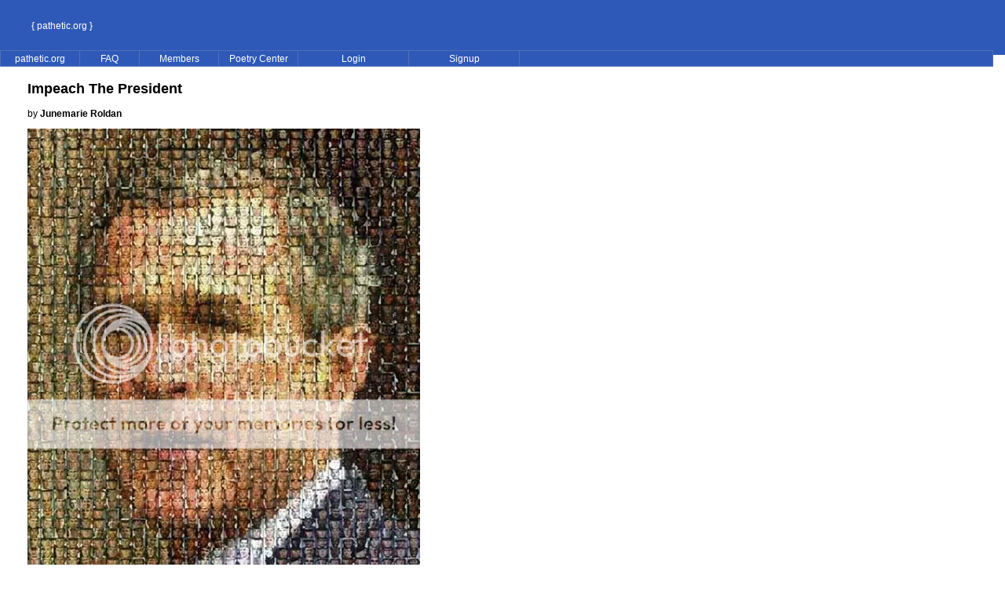

--- FILE ---
content_type: text/html; charset=UTF-8
request_url: https://pathetic.org/poem/1152737156
body_size: 9755
content:
<HTML>
 <HEAD>
<script type="text/javascript">var _sf_startpt=(new Date()).getTime()</script>

  <TITLE>pathetic.org :: Impeach The President by Junemarie Roldan</TITLE>
    <!-- ULTIMATE DROPDOWN MENU v3.1.2 by Brothercake -->
  <!-- http://www.brothercake.com/dropdown/ -->
  <SCRIPT LANGUAGE="javascript" SRC="/Resources/sniffer.js"></SCRIPT>
  <SCRIPT LANGUAGE="javascript1.2" SRC="/Resources/custom.php?theme=Standard"></SCRIPT>
  <SCRIPT LANGUAGE="javascript1.2" SRC="/Resources/style.js"></SCRIPT>
  <script type="text/javascript">
  var _gaq = _gaq || [];
  _gaq.push(['_setAccount', 'UA-74945-2']);
  _gaq.push(['_trackPageview']);
  _gaq.push(['_trackPageLoadTime']);
  (function() {
    var ga = document.createElement('script'); ga.type = 'text/javascript'; ga.async = true;
    ga.src = ('https:' == document.location.protocol ? 'https://ssl' : 'http://www') + '.google-analytics.com/ga.js';
    var s = document.getElementsByTagName('script')[0]; s.parentNode.insertBefore(ga, s);
  })();

</script>     <STYLE TYPE="text/css">
    <!--
      BODY {color: black; font-family: verdana, arial;font-size: 12px;}
      TABLE {color: black; font-family: verdana, arial;font-size: 12px;}
      A:link { FONT-SIZE: 12px; COLOR: #2F59B8; FONT-FAMILY: verdana, arial; TEXT-DECORATION: none }
      A:visited { FONT-SIZE: 12px; COLOR: #2F59B8; FONT-FAMILY: verdana, arial; TEXT-DECORATION: none }
      A:active { FONT-SIZE: 12px; COLOR: #2F59B8; FONT-FAMILY: verdana, arial; TEXT-DECORATION: none }
      A:hover { FONT-SIZE: 12px; COLOR: #2F59B8; FONT-FAMILY: verdana, arial; TEXT-DECORATION: underline; }
      .nav { FONT-SIZE: 12px; COLOR: black; FONT-FAMILY: verdana, arial }
      A.nav { FONT-SIZE: 12px; COLOR: black; FONT-FAMILY: verdana, arial }
      A.nav:active { FONT-SIZE: 12px; COLOR: #2F59B8; TEXT-DECORATION: none }
      A.nav:visited { FONT-SIZE: 12px; COLOR: black; TEXT-DECORATION: none }
      A.nav:hover { FONT-SIZE: 12px; COLOR: #2F59B8; TEXT-DECORATION: none }
      div {font-family: verdana, arial; font-size: 12px; color: black;}
      td {font-family: verdana, arial; font-size: 12px; color: black;}
      p {font-family: verdana, arial; font-size: 12px; color: black;}
      .forminput {font-family: verdana, arial; font-weight: bold; font-size: 12px; color: black; background-color: #dcdcdc; padding: 1pt; margin: 0pt; border : thin solid #666666 2;}
      sectionTitle {font-family: verdana, arial; font-weight: bold; font-size: 12px; color: gray;}
     -->
    </STYLE>
 </HEAD>
 <BODY BGCOLOR=WHITE   MARGINWIDTH=0 MARGINHEIGHT=0 LEFTMARGIN=0 TOPMARGIN=0>
  <TABLE WIDTH=100% CELLSPACING=0 CELLPADDING=0 BORDER=0>
   <TR BGCOLOR=#2F59B8 HEIGHT=64>
    <TD valign=middle WIDTH=400><dd><font color=white><A href="/" style="text-decoration:none;color:white">{ pathetic.org }</a></font></TD>
    <TD ALIGN=RIGHT VALIGN=TOP><IMG SRC="/Graphics/blank.gif" WIDTH=1 HEIGHT=64>&nbsp;</TD>
   </TR>
   <TR BGCOLOR=#2F58B8 HEIGHT=3>
    <TD colspan=2><IMG SRC="/Graphics/blank.gif" WIDTH=1 HEIGHT=3></TD>
   </TR>
  </TABLE>
    <IMG SRC="/Graphics/blank.gif" WIDTH=1 HEIGHT=30><BR>
    <TABLE WIDTH=100% CELLSPACING=0 CELLPADDING=0><TR><TD VALIGN=TOP>
<CENTER><TABLE WIDTH=95%><TR><TD VALIGN=TOP WIDTH=100%>
<div style=" width: 500px; font-size: large; font-weight: bold" id="title">Impeach The President</div><BR>by  <A HREF="/library/6213" STYLE="color:black"><B>Junemarie Roldan</B></A><P><a href="http://photobucket.com" target="_blank"><img src="http://i84.photobucket.com/albums/k26/twinkyfl1/bush_mosaic.jpg" border="0" alt="Photobucket - Video and Image Hosting"><br><br>
</a><br><br><br>
<A HREF="http://www.youtube.com/watch?v=d4HT0wxh7PI<br><br>
"><B>Click here</B></a><br><br>
<br><br><br>
<br><br><br>
Within the face of George Bush are the faces of over 4500 American soldiers who are no longer with us.<br><br><br>
<br><br><br>
<br><br><br>
<br><br>
That we are to stand by the president, right or wrong is not only unpatriotic and servile, but is morally treasonable to the American public.<br><br><br>
=Theodore Roosevelt=<br><br><br>
<br><br>
--------------------------------------------------------------------------------------------------------------------------------------<br><br><br>
Impeach The President<br><br><br>
<br><br><br>
<br><br><br>
01. Impeach him for leading us into an illegal war with Iraq. killing over 4500 of our soldiers, maiming and crippling scores of others, and for the countless deaths of Iraqis for a crime they didn't commit.<br><br><br>
<br><br><br>
02. Impeach him for his torture and inhumane treatment of innocent detainees in Iraq, Afghanistan, Cuba and all the other unknown places where he holds them.<br><br><br>
<br><br><br>
03. Impeach him for raping our environment and pillaging our land<br><br><br>
<br><br><br>
04. Impeach him for taking from the poor and giving to the rich.<br><br><br>
<br><br><br>
05. Impeach him for causing the deaths of our elderly, our children, and everyone in between due to a lack of healthcare.<br><br><br>
<br><br><br>
06. Impeach him for the lies that spewed from his mouth ceaselessly, when in the beginning he promised to always tell us the truth.<br><br><br>
<br><br><br>
07. Impeach him for the fact that you can always count on him to be corrupt, inefficient and incompetent no matter what he turns his hand to.<br><br><br>
<br><br><br>
08. Impeach him for the cronyism which was responsible for the suffering and deaths of many due to 'Katrina,' who looked to him for help and deliverance, that arrived too late.<br><br><br>
<br><br><br>
09. Impeach him for the fact that he calls himself a Christian, when it is people like him that give Christianity a bad name.<br><br><br>
<br><br><br>
10. Impeach him for shredding our constitution, and for making a mockery of our country around the world. Where we once stood tall and proud, we are now mired in the shame and disgrace he has stigmatized us with..<br><br><br>
<br><br><br>
Here stands this man, this President covered from head to toe in the blood of his victims.<br><br><br>
<br><br><br>
If it's not already too late to cover our country in the mantle of greatness it once wore, we must impeach the President NOW!<br><br><br>
<br><br><br>
<A HREF="http://www.inpeachbushnow.org">Impeach Bush Now - Petition</A> <br><br>
<br><br><br>
<br><br><br>
<br><br>
<P>07/12/2006<P><B>Author's Note</B>: You may not agree with this, but it has to be said.<P>
<FONT SIZE=1>Posted on 07/12/2006</FONT><BR><FONT SIZE=1>Copyright &copy; 2026 <A HREF="/library/6213">Junemarie Roldan</A></FONT><P><CENTER><TABLE WIDTH=500 CELLSPACING=0 CELLPADDING=5>
<TR BGCOLOR=#2F58B8><TD><FONT COLOR="#FFFFFF"><B><A NAME="comments">Member Comments on this Poem</A></B></FONT></TD></TR>
<TR><TD BGCOLOR=#EEEEEE>Posted by <A HREF="/library/5588"><B>Heide McAlister-Bates</A></B> on 07/13/06 at 06:10 AM<P>It does have to be said, and you've said it well.</TD></TR>
<TR><TD BGCOLOR=#CCCCCC>Posted by <A HREF="/library/5367"><B>Leslie Ann Eisenberg</A></B> on 07/15/06 at 01:42 PM<P>well laid out in brutally honest lines.  your outrage at these atrocities is well articulated and crystal clear. your passion is outstanding, in an era where few take a stand.  PK</TD></TR>
<TR><TD BGCOLOR=#EEEEEE>Posted by <A HREF="/library/6069"><B>Vere Mantratriad</A></B> on 07/16/06 at 02:05 AM<P>Not everyone will agree...and even more will not hear, even if you stand a foot away from them with a loudspeaker. But that doesn't mean you shouldn't keep talking. Good for you, June...we know what should be done, but we'll probably just have to wait it out...let's hope that the waiting doesn't kill more of our men.</TD></TR>
<TR><TD BGCOLOR=#CCCCCC>Posted by <A HREF="/library/5211"><B>Jean Mollett</A></B> on 07/16/06 at 07:26 PM<P>Hi Junemarie,
I most most certainly agree, written and said very well. I'm certainly glad someone finally said it. I had mention to some, but it's like they have their eyes and ears covered. 
You need a medal and big pat on the back for this one. Hopefully, we'll get someone running, that can be trusted and make a better President.
Lots of hugs. Amen to this one. :)
I put this one on my favorites list.</TD></TR>
<TR><TD BGCOLOR=#EEEEEE>Posted by <A HREF="/library/592"><B>Chris Sorrenti</A></B> on 07/17/06 at 03:05 AM<P>As much as I'm unhappy with the state of the world, especially Iraq, and even Afganistan, where Canadian troops are now fighting the Taliban, I really wonder if anyone else could do any better in leading the U.S. I guess we'll find out soon enough in the next election. Your manifesto here is quite the eye opener, and a testament to free speech.   </TD></TR>
<TR><TD BGCOLOR=#CCCCCC>Posted by <A HREF="/library/2358"><B>Quentin S Clingerman</A></B> on 06/02/09 at 02:16 AM<P>And now who is taking us deeper into Afghanistan and Pakistan without a declaration of war?  Afghansitan will be much more difficult to deal with.  Have the antiwar mongers jumped from the frying pan into the fire? </TD></TR>
</TABLE></CENTER>
<P>
<P>
<P>
<P>
<P>
<P>
<P>
<P>
</TR></TABLE>
<P><CENTER><A HREF="">Return to the Previous Page</A></CENTER>
  </TD></TR></TABLE>
  <SCRIPT LANGUAGE="javascript1.2" SRC="/Resources/menu.js"></SCRIPT>
 
  &nbsp;<P><CENTER>
  <TABLE WIDTH=90%>
   <TR>
    <TD WIDTH=33% ALIGN=LEFT>pathetic.org Version 7.3.2 May 2004</TD>
    <TD WIDTH=33% ALIGN=CENTER><A HREF="/terms.php" STYLE="text-decoration:none">Terms and Conditions of Use</A></TD>
    <TD WIDTH=33% ALIGN=RIGHT>0 member(s) and 2 visitor(s) online</TD>
   </TR>
   <TR>
    <TD ALIGN=LEFT COLSPAN=2>All works Copyright &copy; 2026 their respective authors.</TD>
    <TD ALIGN=RIGHT>Page Generated In 0 Second(s)</TD>
   </TR>
  </TABLE>
  </CENTER>
 </BODY>
</HTML>
